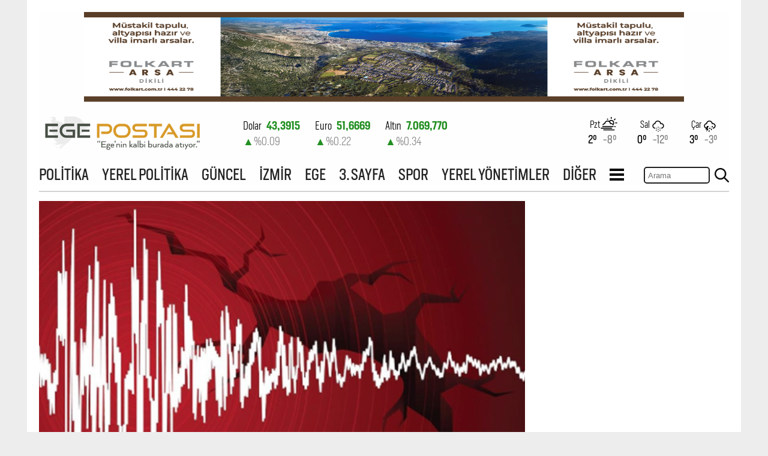

--- FILE ---
content_type: text/html
request_url: https://www.egepostasi.com/haber/Malatya-ve-Mugla-da-korkutan-depremler/303103
body_size: 8170
content:
<!DOCTYPE html>
<html lang="tr">

<head>
    <meta charset="UTF-8">
    <meta http-equiv="X-UA-Compatible" content="IE=edge">
    <meta name="viewport" content="width=1200, initial-scale=1.0">
    <title>Malatya ve Muğla'da korkutan depremler!</title>
    <meta name="TITLE" content="Malatya ve Muğla da korkutan depremler!"/>
    <meta name="description" content="AFAD verilerine göre  Muğla nın Datça,  Malatya nın ise Doğanşehir ilçelerinde depremler meydana geldi."/>
    
    <meta name="keywords" content=""/>
    
    <meta property="og:sitename" content="Ege Postası"/>
    <meta property="og:title" content="Malatya ve Muğla'da korkutan depremler!"/>
    <meta property="og:url" content="https://www.egepostasi.com/haber/Malatya-ve-Mugla-da-korkutan-depremler/303103"/>

    

    <link rel="canonical" href="https://www.egepostasi.com/haber/Malatya-ve-Mugla-da-korkutan-depremler/303103"/>
    <link rel="alternate" media="only screen and (max-width: 640px)" href="https://m.egepostasi.com/haber/Malatya-ve-Mugla-da-korkutan-depremler/303103"/>
    
    <link rel="image_src" href="https://www.egepostasi.com/content/news/haberler/2023/03/screen-shot-2023-03-19-at-100643_news_big.png" />
    <meta property="og:image" content="http://www.egepostasi.com/content/news/haberler/2023/03/screen-shot-2023-03-19-at-100643_news_big.png"/>
    <meta name="t_omni_pubdate" content="03/19/2023 10:30"/>
    <meta name="pub_date" content="20230319"/>

    <meta name="twitter:card" content="summary_large_image">
    <meta name="twitter:site" content="@">
    <meta name="twitter:title" content="Malatya ve Muğla'da korkutan depremler!">
    <meta name="twitter:description" content="AFAD verilerine göre  Muğla nın Datça,  Malatya nın ise Doğanşehir ilçelerinde depremler meydana geldi.">
    <meta name="twitter:creator" content="@">
    <meta name="twitter:image:src" content="http://www.egepostasi.com/content/news/haberler/2023/03/screen-shot-2023-03-19-at-100643_news_big.png">
    <meta name="twitter:domain" content=".com">

    

    <link rel="stylesheet" href="/assets/css/swiper-bundle.min.css?v=1/27/2026 6:36:48 AM" />
    <link rel="stylesheet" href="/assets/css/styles.css?v=1/27/2026 6:36:48 AM">
    <link rel="icon" type="image/x-icon" href="/favicon.ico">
    <link rel="stylesheet" href="/assets/css/news.css?v=1/27/2026 6:36:48 AM">


    <!-- Google tag (gtag.js) -->
    <script async src="https://www.googletagmanager.com/gtag/js?id=G-4MZMRZ2JH3"></script>
    <script>
      window.dataLayer = window.dataLayer || [];
      function gtag(){dataLayer.push(arguments);}
      gtag('js', new Date());

      gtag('config', 'G-4MZMRZ2JH3');
    </script>

</head>

<body>
    <div style="background-color:#fff; width: 1190px; padding:20px;" class="mx-auto">
        <header class="container header">

    <div style="width:100%; margin-bottom:20px;  text-align:center;">
      <a href="/showad.asp?id=9" target="_blank"><img src="/content/banner/1260x250.png" border="0" alt="" width="1000" height="150"/></a>
    </div>

    <div class="header-row-1" style="overflow:hidden; height:61px;">
        <div class="header-logo-container">
            <a href="/">
                <img class="header-logo" src="/assets/img/logo.png" alt="Ege Postası">
            </a>
        </div>

        <div class="header-exchange-container">
            <style>
    .exchangeSwiper {
        height: 100%;
        font-weight: 300;
        font-size: 18px;
        margin-top:5px;
    }
    .name_price {
        width: 100%;
    }

    .percent_direction {
        width: 100%;
    }

    .increase {
        color: #218f21;
    }

    .decrease {
        color: #b30f0f;
    }
</style>
<div class="exchangeSwiper">
    
        <div style="float:left; margin-right:25px;">
            <div class="mx-auto pb-2">
                <div class="name_price bold center">
                    <span class="light">Dolar</span>
                    <span class="ms-2 increase">43,3915</span> 
                </div>
                <div class="percent_direction increase" style="margin-top:5px;">
                    <span class="">&#9650;</span>
                    <span class="text-muted">%0.09</span>
                </div>
            </div>
        </div>
    
        <div style="float:left; margin-right:25px;">
            <div class="mx-auto pb-2">
                <div class="name_price bold center">
                    <span class="light">Euro</span>
                    <span class="ms-2 increase">51,6669</span> 
                </div>
                <div class="percent_direction increase" style="margin-top:5px;">
                    <span class="">&#9650;</span>
                    <span class="text-muted">%0.22</span>
                </div>
            </div>
        </div>
    
        <div style="float:left; margin-right:25px;">
            <div class="mx-auto pb-2">
                <div class="name_price bold center">
                    <span class="light">Altın</span>
                    <span class="ms-2 increase">7.069,770</span> 
                </div>
                <div class="percent_direction increase" style="margin-top:5px;">
                    <span class="">&#9650;</span>
                    <span class="text-muted">%0.34</span>
                </div>
            </div>
        </div>
    
        <div style="float:left; margin-right:25px;">
            <div class="mx-auto pb-2">
                <div class="name_price bold center">
                    <span class="light">Bist-100</span>
                    <span class="ms-2 decrease">13.177,00</span> 
                </div>
                <div class="percent_direction decrease" style="margin-top:5px;">
                    <span class="">&#9660;</span>
                    <span class="text-muted">%0</span>
                </div>
            </div>
        </div>
    
</div>

        </div>

        <div class="header-weather-container">
            <div class="pb-3 d-flex w-100">
    <div class="weather-item-container">
        <div class="weather-icon-container">
            <p class="my-1 light ">Pzt</p>
            <img src="/assets/img/icons/day-fog.svg" alt="">
        </div>
        <div class="fs-1-1">
            <span title="En Yüksek">2&deg;</span>
            <span title="En Düşük" class="text-muted ms-2">-8&deg;</span>
        </div>
    </div>
    
    <div class="weather-item-container">
        <div class="weather-icon-container">
            <p class="my-1 light">Sal</p>
            <img src="/assets/img/icons/snow.svg" alt="">
        </div>
        <div class="fs-1-1">
            <span title="En Yüksek">0&deg;</span>
            <span title="En Düşük" class="text-muted ms-2">-12&deg;</span>
        </div>
    </div>

    <div class="weather-item-container">
        <div class="weather-icon-container">
            <p class="my-1 light">Çar</p>
            <img src="/assets/img/icons/storm_showers.svg" alt="">
        </div>
        <div class="fs-1-1">
            <span title="En Yüksek">3&deg;</span>
            <span title="En Düşük" class="text-muted ms-2">-3&deg;</span>
        </div>
    </div>
</div>
        </div>
    </div>
    
    <nav class="header-row-1 mt-5" style="height:35px;">
        <ul class="nav-list">
        
            <li>
                <a href="/kategori/Politika/1">POLİTİKA</a>
                <div class="nav-list-underline"></div>
            </li>
            
            <li>
                <a href="/kategori/Yerel-Politika/2">YEREL POLİTİKA</a>
                <div class="nav-list-underline"></div>
            </li>
            
            <li>
                <a href="/kategori/Guncel/3">GÜNCEL</a>
                <div class="nav-list-underline"></div>
            </li>
            
            <li>
                <a href="/kategori/Izmir/4">İZMİR</a>
                <div class="nav-list-underline"></div>
            </li>
            
            <li>
                <a href="/kategori/Ege/5">EGE</a>
                <div class="nav-list-underline"></div>
            </li>
            
            <li>
                <a href="/kategori/3-Sayfa/6">3. SAYFA</a>
                <div class="nav-list-underline"></div>
            </li>
            
            <li>
                <a href="/kategori/Spor/7">SPOR</a>
                <div class="nav-list-underline"></div>
            </li>
            
            <li>
                <a href="/kategori/Yerel-Yonetimler/14">YEREL YÖNETİMLER</a>
                <div class="nav-list-underline"></div>
            </li>
            
            <li class="others-li">
                <a href="/">DİĞER</a>
                <div class="nav-list-underline"></div>
                <div class="others">
                    <ul>
                    
                        <li>
                            <a href="/kategori/Ekonomi/15">EKONOMİ</a>
                            <div class="others-underline"></div>
                        </li>
                        
                        <li>
                            <a href="/kategori/Dunya/21">DÜNYA</a>
                            <div class="others-underline"></div>
                        </li>
                        
                        <li>
                            <a href="/kategori/Kultur-Sanat/23">KÜLTÜR - SANAT</a>
                            <div class="others-underline"></div>
                        </li>
                        
                        <li>
                            <a href="/kategori/Genel/26">GENEL</a>
                            <div class="others-underline"></div>
                        </li>
                        
                        <li>
                            <a href="/kategori/Magazin/31">MAGAZİN</a>
                            <div class="others-underline"></div>
                        </li>
                        
                        <li>
                            <a href="/kategori/Secim/34">SEÇİM</a>
                            <div class="others-underline"></div>
                        </li>
                        
                        <li>
                            <a href="/kategori/Resmi-Reklam/35">RESMİ REKLAM</a>
                            <div class="others-underline"></div>
                        </li>
                        
                    </ul>
                </div>
            </li>

            <li class="hamburger-icon">
                <a>
                    <svg xmlns="http://www.w3.org/2000/svg" width="1.5rem" height="1.5rem" viewBox="0 0 24 24">
                        <path d="M24 6h-24v-4h24v4zm0 4h-24v4h24v-4zm0 8h-24v4h24v-4z" />
                    </svg>
                </a>
                <div class="hamburger">
                    <ul>
                    <li>
                        <a href="/sayfalar/hakkimizda">HAKKIMIZDA</a>
                        <div class="others-underline"></div>
                    </li>
                    <li>
                        <a href="/sayfalar/iletisim">İLETİŞİM</a>
                        <div class="others-underline"></div>
                    </li>
                    <li>
                        <a href="/sayfalar/kunye">KÜNYE</a>
                        <div class="others-underline"></div>
                    </li>
                    </ul>
                </div>
            </li>

        </ul>

        <div style="float:right;">
            <script language="JavaScript" type="text/javascript">
            <!--
            function checkform ( form )
            {if ((form.q.value == "Turktime'da ara")||(form.q.value == "")) {alert( "Lütfen arama metni girin." );form.q.focus();return false ;}
            return true ;}
            //-->
            </script>
        <form method="get" action="/arama" onsubmit="return checkform(this);">
          <input type="hidden" name="cx" value="f63516979895f4aff" />
          <input type="hidden" name="cof" value="FORID:10" />
          <input type="hidden" name="ie" value="ISO-8859-9" />
        <div style="float:left;"><input type="text" name="q" placeholder="Arama" value="" style="width:110px; height:28px; margin-top:3px; padding:5px; box-sizing:border-box; border-radius:5px; border:2px solid #222;"></div>
        <div style="float:left;"><input type="submit" style="width:24px; height:24px; background-size:contain; border:none; background-repeat:no-repeat; background-image:url('/assets/img/search.png'); background-color:#fff; margin:5px 0 0 8px; padding:0; box-sizing:border-box;" name="search" value=""></div>
        </form>
        </div>

    </nav>
    
</header>

        <main class="main">


<div style="border-top: 2px solid lightgray;"></div>
<div style="clear:both; width:1150px;">
  <div style="float:left; width:810px; display:block; clear:both;">
    <article class="news-item-main-container">
      <div style="margin-top:15px;">
        <img style="width:100%;" src="/content/news/haberler/2023/03/screen-shot-2023-03-19-at-100643_news_big.png" alt="Malatya ve Muğla'da korkutan depremler!">
      </div>
      <div class="bread-crumb-container">
        <ul>
          <li>
            <a href="/">Anasayfa</a>
          </li>
          <li>
            <a href="/">Ege</a>
          </li>
          <li>
            <a>Malatya ve Muğla'da korkutan depremler!</a>
          </li>
        </ul>
      </div>
      <header>
        <h1 class="news-title">Malatya ve Muğla'da korkutan depremler!</h1>
      </header>
      <section class="news-desc">
        <p>AFAD verilerine göre  Muğla'nın Datça,  Malatya'nın ise Doğanşehir ilçelerinde depremler meydana geldi.</p>
      </section>
      <div class="news-info">
        <ul>
          <li>Ege Postası</li>
          
          <li>19.03.2023 - 10:30</li>
          
          <li>Güncelleme: 19.03.2023 - 10:46</li>
          
        </ul>
      </div>
      <div class="news-social-share">
        <ul>
          <li>
            <a href="https://t.me/share/url?url=www%2Eegepostasi%2Ecom%2Fhaber%2FMalatya%2Dve%2DMugla%2Dda%2Dkorkutan%2Ddepremler%2F303103&text=Malatya ve Muğla'da korkutan depremler!" class="telegram-social-icon" target="_blank">
              <svg xmlns="http://www.w3.org/2000/svg" width="1em" height="1em" viewBox="0 0 24 24">
                <path
                d="M24 0l-6 22-8.129-7.239 7.802-8.234-10.458 7.227-7.215-1.754 24-12zm-15 16.668v7.332l3.258-4.431-3.258-2.901z" />
              </svg>
              Telegram ile paylaş
            </a>
          </li>
          <li>
            <a href="whatsapp://send?text=Malatya ve Muğla'da korkutan depremler! www%2Eegepostasi%2Ecom%2Fhaber%2FMalatya%2Dve%2DMugla%2Dda%2Dkorkutan%2Ddepremler%2F303103" data-action="share/whatsapp/share" class="whatsapp-social-icon" target="_blank">
              <svg xmlns="http://www.w3.org/2000/svg" width="1em" height="1em" viewBox="0 0 24 24">
                <path
                d="M.057 24l1.687-6.163c-1.041-1.804-1.588-3.849-1.587-5.946.003-6.556 5.338-11.891 11.893-11.891 3.181.001 6.167 1.24 8.413 3.488 2.245 2.248 3.481 5.236 3.48 8.414-.003 6.557-5.338 11.892-11.893 11.892-1.99-.001-3.951-.5-5.688-1.448l-6.305 1.654zm6.597-3.807c1.676.995 3.276 1.591 5.392 1.592 5.448 0 9.886-4.434 9.889-9.885.002-5.462-4.415-9.89-9.881-9.892-5.452 0-9.887 4.434-9.889 9.884-.001 2.225.651 3.891 1.746 5.634l-.999 3.648 3.742-.981zm11.387-5.464c-.074-.124-.272-.198-.57-.347-.297-.149-1.758-.868-2.031-.967-.272-.099-.47-.149-.669.149-.198.297-.768.967-.941 1.165-.173.198-.347.223-.644.074-.297-.149-1.255-.462-2.39-1.475-.883-.788-1.48-1.761-1.653-2.059-.173-.297-.018-.458.13-.606.134-.133.297-.347.446-.521.151-.172.2-.296.3-.495.099-.198.05-.372-.025-.521-.075-.148-.669-1.611-.916-2.206-.242-.579-.487-.501-.669-.51l-.57-.01c-.198 0-.52.074-.792.372s-1.04 1.016-1.04 2.479 1.065 2.876 1.213 3.074c.149.198 2.095 3.2 5.076 4.487.709.306 1.263.489 1.694.626.712.226 1.36.194 1.872.118.571-.085 1.758-.719 2.006-1.413.248-.695.248-1.29.173-1.414z" />
              </svg>
            </a>
          </li>
          <li>
            <a href="https://www.facebook.com/sharer/sharer.php?u=https%3A%2F%2Fwww%2Eegepostasi%2Ecom%2Fhaber%2FMalatya%2Dve%2DMugla%2Dda%2Dkorkutan%2Ddepremler%2F303103" class="fb-social-icon" target="_blank">
              <svg xmlns="http://www.w3.org/2000/svg" width="1em" height="1em" viewBox="0 0 24 24">
                <path
                d="M9 8h-3v4h3v12h5v-12h3.642l.358-4h-4v-1.667c0-.955.192-1.333 1.115-1.333h2.885v-5h-3.808c-3.596 0-5.192 1.583-5.192 4.615v3.385z" />
              </svg>
            </a>
          </li>
          <li>
            <a href="https://twitter.com/intent/tweet?url=https://www.egepostasi.com/haber/Malatya-ve-Mugla-da-korkutan-depremler/303103&text=Malatya ve Mu%C4%9Fla'da korkutan depremler!&via=egepostasicom" class="twitter-social-icon" target="_blank">
              <svg xmlns="http://www.w3.org/2000/svg" width="1em" height="1em" viewBox="0 0 24 24">
                <path
                d="M24 4.557c-.883.392-1.832.656-2.828.775 1.017-.609 1.798-1.574 2.165-2.724-.951.564-2.005.974-3.127 1.195-.897-.957-2.178-1.555-3.594-1.555-3.179 0-5.515 2.966-4.797 6.045-4.091-.205-7.719-2.165-10.148-5.144-1.29 2.213-.669 5.108 1.523 6.574-.806-.026-1.566-.247-2.229-.616-.054 2.281 1.581 4.415 3.949 4.89-.693.188-1.452.232-2.224.084.626 1.956 2.444 3.379 4.6 3.419-2.07 1.623-4.678 2.348-7.29 2.04 2.179 1.397 4.768 2.212 7.548 2.212 9.142 0 14.307-7.721 13.995-14.646.962-.695 1.797-1.562 2.457-2.549z" />
              </svg>
            </a>
          </li>

          <li>
            <a href="#comments"  data-role="comment-focus" class="comment-social-icon">
              <svg xmlns="http://www.w3.org/2000/svg" width="1em" height="1em" viewBox="0 0 24 24">
                <path
                d="M12 1c-6.627 0-12 4.364-12 9.749 0 3.131 1.817 5.917 4.64 7.7.868 2.167-1.083 4.008-3.142 4.503 2.271.195 6.311-.121 9.374-2.498 7.095.538 13.128-3.997 13.128-9.705 0-5.385-5.373-9.749-12-9.749z" />
              </svg>
            </a>
          </li>
          <li>
            <a href="https://news.google.com/publications/CAAqBwgKMMvkqgswyO_CAw?hl=tr&gl=TR&ceid=TR%3Atr" target="_blank" class="google-social-icon">
              <svg xmlns="http://www.w3.org/2000/svg" width="1em" height="1em" viewBox="0 0 24 24">
                <path
                d="M20.283 10.356h-8.327v3.451h4.792c-.446 2.193-2.313 3.453-4.792 3.453a5.27 5.27 0 0 1-5.279-5.28 5.27 5.27 0 0 1 5.279-5.279c1.259 0 2.397.447 3.29 1.178l2.6-2.599c-1.584-1.381-3.615-2.233-5.89-2.233a8.908 8.908 0 0 0-8.934 8.934 8.907 8.907 0 0 0 8.934 8.934c4.467 0 8.529-3.249 8.529-8.934 0-.528-.081-1.097-.202-1.625z">
              </path>
            </svg>
            Google News'te takip et
          </a>
        </li>
      </ul>
    </div>

    <style>
      #contextual {font-family:Arial;}
      #contextual p {font-size:18px; line-height:160%;}
      #contextual img {width:100% !important;}
    </style>

    <section id="contextual" class="news-main-content">
      <p>Afet ve Acil Durum Yönetimi Başkanlığı (AFAD), saat 09.41'de, merkez üssü Ege Denizi, Muğla-Datça olan 3.7 büyüklüğünde bir deprem meydana geldiğini duyurdu.</p>

<p>Depremin derinliği ise 8.27 kilometre olarak kaydedildi.</p>

<p><img alt="" src="https://egepostasicom.teimg.com/egepostasi-com/uploads/2023/03/screen-shot-2023-03-19-at-100623.png" style="width: 100%;" /></p>

<p>Öte&nbsp; yandan AFAD, Malatya'nın Doğanşehir ilçesinde de saat 10.25'te 4 büyüklüğünde bir deprem meydana geldiğini duyurdu.</p>

<p>Depremin yerin 6.96 kilometre derinliğinde yaşandığı kaydedildi.</p>

<p><img alt="" src="https://egepostasicom.teimg.com/egepostasi-com/uploads/2023/03/screen-shot-2023-03-19-at-104325.png" style="width: 100%;" /></p>
    </section>
  </article>

  <section class="related-news">
    <h4 class="related-news-title">İlginizi çekebilir</h4>
    <div class="related-news-wrapper">
      
      <article>
        <a href='/haber/Karin-etkili-oldugu-Afyonda-kapali-koy-yolu-yok/299778' target='_blank'>
          <figure>
            <div style="overflow: hidden;">
              <img img class="news-main-img" src="/content/news/haberler/2023/02/kar_news_small.jpg" alt="Karın etkili olduğu Afyon’da kapalı köy yolu yok">
            </div>
            <span class="news-area-category related-news-category">Ege</span>
          </figure>
          <section class="news-main-double-item-text related-news-text">
            <h4>
              Karın etkili olduğu Afyon’da kapalı köy yolu yok
            </h4>
          </section>
        </a>
      </article>
      
      <article>
        <a href='/haber/Sokede-uyusturucu-baskini-1-gozalti/299769' target='_blank'>
          <figure>
            <div style="overflow: hidden;">
              <img img class="news-main-img" src="/content/news/haberler/2023/02/7-1_news_small.jpg" alt="Söke’de uyuşturucu baskını: 1 gözaltı">
            </div>
            <span class="news-area-category related-news-category">Ege</span>
          </figure>
          <section class="news-main-double-item-text related-news-text">
            <h4>
              Söke’de uyuşturucu baskını: 1 gözaltı
            </h4>
          </section>
        </a>
      </article>
      
    </div>

    <div class="related-news-social">
      <a href="whatsapp://send?text=Malatya ve Muğla'da korkutan depremler! www%2Eegepostasi%2Ecom%2Fhaber%2FMalatya%2Dve%2DMugla%2Dda%2Dkorkutan%2Ddepremler%2F303103" target="_blank">
        <span class="related-news-social-icon rn-wp">
          <svg xmlns="http://www.w3.org/2000/svg" width="1em" height="1em" viewBox="0 0 24 24">
            <path
            d="M.057 24l1.687-6.163c-1.041-1.804-1.588-3.849-1.587-5.946.003-6.556 5.338-11.891 11.893-11.891 3.181.001 6.167 1.24 8.413 3.488 2.245 2.248 3.481 5.236 3.48 8.414-.003 6.557-5.338 11.892-11.893 11.892-1.99-.001-3.951-.5-5.688-1.448l-6.305 1.654zm6.597-3.807c1.676.995 3.276 1.591 5.392 1.592 5.448 0 9.886-4.434 9.889-9.885.002-5.462-4.415-9.89-9.881-9.892-5.452 0-9.887 4.434-9.889 9.884-.001 2.225.651 3.891 1.746 5.634l-.999 3.648 3.742-.981zm11.387-5.464c-.074-.124-.272-.198-.57-.347-.297-.149-1.758-.868-2.031-.967-.272-.099-.47-.149-.669.149-.198.297-.768.967-.941 1.165-.173.198-.347.223-.644.074-.297-.149-1.255-.462-2.39-1.475-.883-.788-1.48-1.761-1.653-2.059-.173-.297-.018-.458.13-.606.134-.133.297-.347.446-.521.151-.172.2-.296.3-.495.099-.198.05-.372-.025-.521-.075-.148-.669-1.611-.916-2.206-.242-.579-.487-.501-.669-.51l-.57-.01c-.198 0-.52.074-.792.372s-1.04 1.016-1.04 2.479 1.065 2.876 1.213 3.074c.149.198 2.095 3.2 5.076 4.487.709.306 1.263.489 1.694.626.712.226 1.36.194 1.872.118.571-.085 1.758-.719 2.006-1.413.248-.695.248-1.29.173-1.414z" />
          </svg>
        </span>
        <span class="related-news-social-text rn-wp">
          Whatsapp ile paylaş
        </span>
      </a>

      <a href="https://www.facebook.com/sharer/sharer.php?u=https%3A%2F%2Fwww%2Eegepostasi%2Ecom%2Fhaber%2FMalatya%2Dve%2DMugla%2Dda%2Dkorkutan%2Ddepremler%2F303103" target="_blank">
        <span class="related-news-social-icon rn-fb rn-fb-icon">
          <svg xmlns="http://www.w3.org/2000/svg" width="1em" height="1em" viewBox="0 0 24 24">
            <path
            d="M9 8h-3v4h3v12h5v-12h3.642l.358-4h-4v-1.667c0-.955.192-1.333 1.115-1.333h2.885v-5h-3.808c-3.596 0-5.192 1.583-5.192 4.615v3.385z" />
          </svg>
        </span>
        <span class="related-news-social-text rn-fb">
          Facebook ile paylaş
        </span>
      </a>


      <a href="https://twitter.com/intent/tweet?url=https://www.egepostasi.com/haber/Malatya-ve-Mugla-da-korkutan-depremler/303103&text=Malatya ve Mu%C4%9Fla'da korkutan depremler!&via=egepostasicom" target="_blank">
        <span class="related-news-social-icon rn-tw ">
          <svg xmlns="http://www.w3.org/2000/svg" width="1em" height="1em" viewBox="0 0 24 24">
            <path
            d="M24 4.557c-.883.392-1.832.656-2.828.775 1.017-.609 1.798-1.574 2.165-2.724-.951.564-2.005.974-3.127 1.195-.897-.957-2.178-1.555-3.594-1.555-3.179 0-5.515 2.966-4.797 6.045-4.091-.205-7.719-2.165-10.148-5.144-1.29 2.213-.669 5.108 1.523 6.574-.806-.026-1.566-.247-2.229-.616-.054 2.281 1.581 4.415 3.949 4.89-.693.188-1.452.232-2.224.084.626 1.956 2.444 3.379 4.6 3.419-2.07 1.623-4.678 2.348-7.29 2.04 2.179 1.397 4.768 2.212 7.548 2.212 9.142 0 14.307-7.721 13.995-14.646.962-.695 1.797-1.562 2.457-2.549z" />
          </svg>
        </span>
        <span class="related-news-social-text rn-tw">
          Twitter ile paylaş
        </span>
      </a>

      <a  href="#comments"  data-role="comment-focus">
        <span class="related-news-social-icon rn-cm ">
          <svg xmlns="http://www.w3.org/2000/svg" width="1em" height="1em" viewBox="0 0 24 24">
            <path
            d="M12 1c-6.627 0-12 4.364-12 9.749 0 3.131 1.817 5.917 4.64 7.7.868 2.167-1.083 4.008-3.142 4.503 2.271.195 6.311-.121 9.374-2.498 7.095.538 13.128-3.997 13.128-9.705 0-5.385-5.373-9.749-12-9.749z" />
          </svg>
        </span>
        <span class="related-news-social-text rn-cm">
          Yorum Yap
        </span>
      </a>
    </div>
  </section>

  <section class="news-comments" id="comments">
    <h3 class="comments-header-text">
      <svg xmlns="http://www.w3.org/2000/svg" width=".9em" height=".9em" viewBox="0 0 24 24">
        <path
        d="M12 1c-6.627 0-12 4.364-12 9.749 0 3.131 1.817 5.917 4.64 7.7.868 2.167-1.083 4.008-3.142 4.503 2.271.195 6.311-.121 9.374-2.498 7.095.538 13.128-3.997 13.128-9.705 0-5.385-5.373-9.749-12-9.749z" />
      </svg>
      Yorum Yazın
    </h3>
    <form id="comment-form">
      <textarea name="comment" id="newsComment" placeholder="Yorumunuz..."></textarea>
      <div class="comments_error" data-role="comment-error">Yukarıdaki alan boş bırakılamaz</div>
      <span class="checkbox-container">
        <input type="checkbox" name="accept_terms" id="accept_terms">
        <p>Yorum yazma kurallarını okudum ve kabul ediyorum.</p>
      </span>
      <div class="comments_error" data-role="accept-terms-error">Yukarıdaki alan boş bırakılamaz</div>
      <div class="comments-bottom-part">
        <div>
          <input type="text" placeholder="Adınız..." name="commenter_name" id="commenter_name">
          <div class="comments_error" data-role="comment-name-error">Yukarıdaki alan boş bırakılamaz</div>
        </div>
        <button type="submit" id="send_comment_btn" data-news-id="303103">GÖNDER</button>
      </div>

    </form>
  </section>
  
  <section class="news-comments-2">
    <div class="d-flex comments-count-container">
      <span class="comments-count" data-count="0"></span>
      <span class="comments-header-text ">Yorumlar</span>
    </div>

    <div class="comments-order-container">
      <div class="comments-order-item active" data-order-by="1">Yeniden eskiye</div>
      <div class="comments-order-item" data-order-by="2">Eskiden yeniye</div>
      <div class="comments-order-item" data-order-by="3">Öne çıkanlar</div>
    </div>

    <div class="comments-items-container">
      
      <div style="width: 100%;display: flex; justify-content: center; margin: 2rem 0;">
        <div>
          <span style="margin: 0 auto; display: block; width: min-content;">
            <svg xmlns="http://www.w3.org/2000/svg" width="4rem" height="4rem" viewBox="0 0 24 24" fill="#333"><path d="M12 2c5.514 0 10 4.486 10 10s-4.486 10-10 10-10-4.486-10-10 4.486-10 10-10zm0-2c-6.627 0-12 5.373-12 12s5.373 12 12 12 12-5.373 12-12-5.373-12-12-12zm.001 14c-2.332 0-4.145 1.636-5.093 2.797l.471.58c1.286-.819 2.732-1.308 4.622-1.308s3.336.489 4.622 1.308l.471-.58c-.948-1.161-2.761-2.797-5.093-2.797zm-3.501-6c-.828 0-1.5.671-1.5 1.5s.672 1.5 1.5 1.5 1.5-.671 1.5-1.5-.672-1.5-1.5-1.5zm7 0c-.828 0-1.5.671-1.5 1.5s.672 1.5 1.5 1.5 1.5-.671 1.5-1.5-.672-1.5-1.5-1.5z"/></svg>
          </span>
          <p style="color: #333;">Bu habere hiç yorum yapılmamış... <a href="#newsComment" data-role="comment-focus" style="color: #222;">İlk yorum yapan sen ol.</a></p>
        </div>
      </div>
      
    </div>
  </section>
  <script src="/assets/js/comments.js?v=1/27/2026 6:36:48 AM"></script>
</div>
<div class="news-aside">
  <div class="aside_news_wrapper">

</div>

<script>
    var aside_swiper = new Swiper(".aside_swiper", {
        pagination: {
            el: ".aside-slider-container .swiper-pagination",
            // dynamicBullets: true,
            renderBullet: function (index, className) {
                return `<span class="${className}" data-slide-index=${index} onclick="aside_swiper.slideTo(${index + 1})">${index + 1}</span>`
            }
        },
        loop: true,
        effect: "fade",
        autoplay: {
            speed: 4000
        }
    });
</script>

</div>
</div>
<div style="width:100%; height:20px; clear:both;">

</main>
        <footer class="footer">
    <div class="footer-p-1">
        <div class="center">
            <a href="/" style="text-decoration: none;"> <figure>
                <img class="footer-logo" src="/assets/img/logo.png" alt="Ege Postası">
            </figure></a>

        </div>
        <div class="footer-social">
            <a target="_blank" href="https://www.facebook.com/">
                <svg xmlns="http://www.w3.org/2000/svg" width="1.5em" height="1.5em" ><path d="M13.397 20.997v-8.196h2.765l.411-3.209h-3.176V7.548c0-.926.258-1.56 1.587-1.56h1.684V3.127A22.336 22.336 0 0 0 14.201 3c-2.444 0-4.122 1.492-4.122 4.231v2.355H7.332v3.209h2.753v8.202h3.312z"></path></svg>
            </a>

            <a target="_blank" href="https://twitter.com/">
                <svg xmlns="http://www.w3.org/2000/svg" width="1.5em" height="1.5em" ><path d="M19.633 7.997c.013.175.013.349.013.523 0 5.325-4.053 11.461-11.46 11.461-2.282 0-4.402-.661-6.186-1.809.324.037.636.05.973.05a8.07 8.07 0 0 0 5.001-1.721 4.036 4.036 0 0 1-3.767-2.793c.249.037.499.062.761.062.361 0 .724-.05 1.061-.137a4.027 4.027 0 0 1-3.23-3.953v-.05c.537.299 1.16.486 1.82.511a4.022 4.022 0 0 1-1.796-3.354c0-.748.199-1.434.548-2.032a11.457 11.457 0 0 0 8.306 4.215c-.062-.3-.1-.611-.1-.923a4.026 4.026 0 0 1 4.028-4.028c1.16 0 2.207.486 2.943 1.272a7.957 7.957 0 0 0 2.556-.973 4.02 4.02 0 0 1-1.771 2.22 8.073 8.073 0 0 0 2.319-.624 8.645 8.645 0 0 1-2.019 2.083z"></path></svg>
            </a>

            <a target="_blank" href="https://tr.linkedin.com/in/">
                <svg xmlns="http://www.w3.org/2000/svg" width="1.5em" height="1.5em" ><circle cx="4.983" cy="5.009" r="2.188"></circle><path d="M9.237 8.855v12.139h3.769v-6.003c0-1.584.298-3.118 2.262-3.118 1.937 0 1.961 1.811 1.961 3.218v5.904H21v-6.657c0-3.27-.704-5.783-4.526-5.783-1.835 0-3.065 1.007-3.568 1.96h-.051v-1.66H9.237zm-6.142 0H6.87v12.139H3.095z"></path></svg>
            </a>

            <a target="_blank" href="https://www.youtube.com/channel/" style="transform: translateY(.15rem);">
                <svg xmlns="http://www.w3.org/2000/svg" width="1.5em" height="1.5em" ><path d="M21.593 7.203a2.506 2.506 0 0 0-1.762-1.766C18.265 5.007 12 5 12 5s-6.264-.007-7.831.404a2.56 2.56 0 0 0-1.766 1.778c-.413 1.566-.417 4.814-.417 4.814s-.004 3.264.406 4.814c.23.857.905 1.534 1.763 1.765 1.582.43 7.83.437 7.83.437s6.265.007 7.831-.403a2.515 2.515 0 0 0 1.767-1.763c.414-1.565.417-4.812.417-4.812s.02-3.265-.407-4.831zM9.996 15.005l.005-6 5.207 3.005-5.212 2.995z"></path></svg>
            </a>

            <a target="_blank" href="https://news.google.com/publications/" style="transform: translateY(.15rem);">
                <svg xmlns="http://www.w3.org/2000/svg" width="1.5em" height="1.5em" ><path d="M20.283 10.356h-8.327v3.451h4.792c-.446 2.193-2.313 3.453-4.792 3.453a5.27 5.27 0 0 1-5.279-5.28 5.27 5.27 0 0 1 5.279-5.279c1.259 0 2.397.447 3.29 1.178l2.6-2.599c-1.584-1.381-3.615-2.233-5.89-2.233a8.908 8.908 0 0 0-8.934 8.934 8.907 8.907 0 0 0 8.934 8.934c4.467 0 8.529-3.249 8.529-8.934 0-.528-.081-1.097-.202-1.625z"></path></svg>
            </a>
        </div>
    </div>
    <div class="footer-p-2">
        <p>&copy; Tüm Hakları Saklıdır 2026. Whatsapp İletişim Hattı:<a href="https://wa.me/" target="_blank"> +90 </a>   Destek: <a href="/cdn-cgi/l/email-protection#5b">@gmail.com</a></p>
    </div>
</footer>

    </div>

    <script data-cfasync="false" src="/cdn-cgi/scripts/5c5dd728/cloudflare-static/email-decode.min.js"></script><script src="/assets/js/swiper-bundle.min.js"></script>
    <script src="/assets/js/jquery-3.6.0.min.js"></script>
    <script src="/assets/js/custom.js?v=1/27/2026 6:36:48 AM"></script>


<script>
    var exchangeSwiper = new Swiper(".exchangeSwiper", {
        slidesPerView: 4,
        speed:1500,
        autoplay:{
            delay:2500
        },
        loop:true
    });
</script>

<script defer src="https://static.cloudflareinsights.com/beacon.min.js/vcd15cbe7772f49c399c6a5babf22c1241717689176015" integrity="sha512-ZpsOmlRQV6y907TI0dKBHq9Md29nnaEIPlkf84rnaERnq6zvWvPUqr2ft8M1aS28oN72PdrCzSjY4U6VaAw1EQ==" data-cf-beacon='{"version":"2024.11.0","token":"5093356a63b04be6adf8a74efa074113","r":1,"server_timing":{"name":{"cfCacheStatus":true,"cfEdge":true,"cfExtPri":true,"cfL4":true,"cfOrigin":true,"cfSpeedBrain":true},"location_startswith":null}}' crossorigin="anonymous"></script>
</body>

</html>


--- FILE ---
content_type: text/css
request_url: https://www.egepostasi.com/assets/css/fonts.css
body_size: -185
content:
@font-face {
    font-family: "Heron Sans Condensed";
    font-weight: 200;
    src: url("../fonts/heronsans/HeronSansCond-Light.otf");
}

@font-face {
    font-family: "Heron Sans Condensed";
    font-weight: 400;
    src: url("../fonts/heronsans/HeronSansCond-Regular.otf");
}

@font-face {
    font-family: "Heron Sans Condensed";
    font-weight: 500;
    src: url("../fonts/heronsans/HeronSansCond-Medium.otf");
}

@font-face {
    font-family: "Heron Sans Condensed";
    font-weight: 600;
    src: url("../fonts/heronsans/HeronSansCond-SemiBold.otf");
}

@font-face {
    font-family: "Heron Sans Condensed";
    font-weight: 700;
    src: url("../fonts/heronsans/HeronSansCond-Bold.otf");
}

--- FILE ---
content_type: image/svg+xml
request_url: https://www.egepostasi.com/assets/img/icons/storm_showers.svg
body_size: 935
content:
<?xml version="1.0" encoding="utf-8"?>
<!-- Generator: Adobe Illustrator 22.0.1, SVG Export Plug-In . SVG Version: 6.00 Build 0)  -->
<svg version="1.1" id="Layer_1" xmlns="http://www.w3.org/2000/svg" xmlns:xlink="http://www.w3.org/1999/xlink" x="0px" y="0px"
	 viewBox="0 0 30 30" style="enable-background:new 0 0 30 30;" xml:space="preserve">
<path d="M4.63,16.91c0,1.11,0.33,2.1,0.99,2.97s1.51,1.47,2.56,1.79l-0.65,1.68c-0.03,0.14,0.02,0.22,0.14,0.22h2.13l-1.04,3.78
	h0.28l3.97-5.22c0.04-0.04,0.04-0.09,0.02-0.14s-0.07-0.07-0.14-0.07h-2.18l2.48-4.64c0.06-0.14,0.02-0.21-0.14-0.21h-2.94
	c-0.09,0-0.17,0.05-0.22,0.14L8.8,20.08c-0.71-0.18-1.3-0.57-1.77-1.16c-0.47-0.59-0.7-1.26-0.7-2.01c0-0.83,0.28-1.55,0.84-2.16
	s1.26-0.96,2.1-1.06l0.52-0.07c0.13,0,0.2-0.06,0.2-0.17l0.07-0.52c0.1-1.08,0.55-1.99,1.36-2.72c0.81-0.73,1.76-1.1,2.85-1.1
	c1.09,0,2.04,0.37,2.85,1.1c0.82,0.73,1.28,1.64,1.4,2.72l0.06,0.58c0,0.12,0.06,0.18,0.19,0.18h1.61c0.91,0,1.68,0.32,2.32,0.95
	c0.64,0.63,0.96,1.39,0.96,2.28c0,0.85-0.3,1.59-0.89,2.21c-0.59,0.62-1.32,0.96-2.19,1.03c-0.13,0-0.2,0.06-0.2,0.19v1.37
	c0,0.11,0.07,0.17,0.2,0.17c0.65-0.02,1.27-0.17,1.86-0.44c0.59-0.27,1.1-0.63,1.52-1.07c0.42-0.44,0.76-0.96,1.01-1.57
	c0.25-0.6,0.38-1.23,0.38-1.88c0-0.9-0.22-1.73-0.67-2.49c-0.45-0.76-1.05-1.36-1.81-1.8c-0.76-0.44-1.59-0.66-2.48-0.66h-0.32
	c-0.33-1.33-1.03-2.42-2.11-3.26c-1.08-0.84-2.3-1.27-3.68-1.27c-1.41,0-2.67,0.44-3.76,1.31s-1.79,1.99-2.1,3.36
	c-1.1,0.26-2.01,0.83-2.73,1.73S4.63,15.76,4.63,16.91z M12.79,26.77c0,0.16,0.05,0.31,0.15,0.46c0.1,0.15,0.26,0.26,0.46,0.32
	c0.14,0.03,0.22,0.05,0.25,0.05c0.09,0,0.21-0.03,0.38-0.1c0.21-0.09,0.35-0.27,0.42-0.52l0.28-1.05c0.06-0.22,0.04-0.43-0.08-0.63
	s-0.29-0.33-0.53-0.4c-0.22-0.06-0.43-0.04-0.63,0.08c-0.2,0.12-0.34,0.29-0.41,0.53l-0.27,1C12.8,26.68,12.79,26.77,12.79,26.77z
	 M14.13,22c0,0.14,0.05,0.29,0.15,0.44c0.1,0.15,0.25,0.26,0.45,0.33c0.22,0.07,0.44,0.06,0.64-0.05s0.33-0.28,0.4-0.52l0.3-1.04
	c0.06-0.22,0.03-0.43-0.08-0.63c-0.12-0.2-0.3-0.34-0.53-0.41c-0.23-0.06-0.44-0.04-0.65,0.08s-0.34,0.29-0.41,0.52l-0.24,1.01
	C14.14,21.9,14.13,21.99,14.13,22z M16.95,23.65c0,0.17,0.05,0.34,0.16,0.51c0.11,0.17,0.27,0.28,0.47,0.35
	c0.02,0,0.06,0.01,0.12,0.02c0.05,0.01,0.09,0.02,0.12,0.02c0.13,0,0.26-0.02,0.38-0.08c0.19-0.07,0.33-0.26,0.41-0.57l0.25-1.01
	c0.07-0.23,0.05-0.45-0.06-0.66c-0.11-0.21-0.28-0.35-0.5-0.42c-0.25-0.06-0.48-0.03-0.68,0.08c-0.2,0.12-0.33,0.3-0.37,0.53
	l-0.27,1.03C16.96,23.51,16.95,23.58,16.95,23.65z M18.31,18.86c-0.01,0.16,0.04,0.31,0.15,0.47c0.11,0.16,0.27,0.28,0.49,0.38
	c0.08,0.04,0.16,0.06,0.26,0.06c0.11,0,0.22-0.03,0.34-0.08c0.21-0.1,0.35-0.29,0.44-0.57l0.29-1.03c0.02-0.13,0.03-0.2,0.03-0.22
	c0-0.17-0.05-0.33-0.16-0.49s-0.27-0.27-0.49-0.33c-0.02,0-0.06-0.01-0.11-0.02C19.49,17,19.45,17,19.42,17
	c-0.17,0-0.33,0.05-0.49,0.15c-0.16,0.1-0.27,0.26-0.33,0.48l-0.27,1.01C18.32,18.72,18.31,18.79,18.31,18.86z"/>
</svg>
